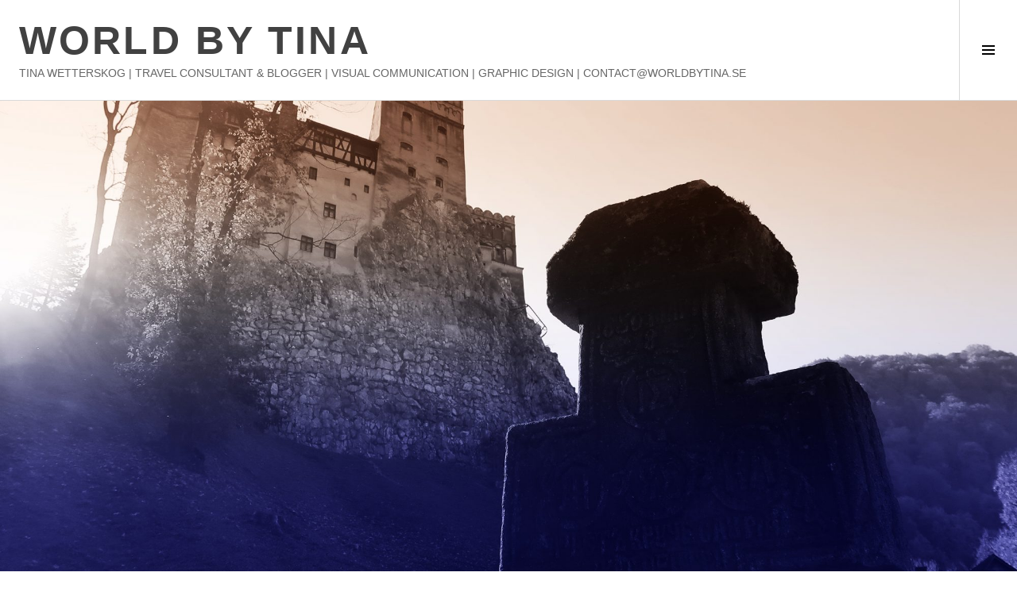

--- FILE ---
content_type: text/html; charset=UTF-8
request_url: https://worldbytina.se/2018/10/25/romania-transylvania/
body_size: 17072
content:
<!DOCTYPE html>
<html lang="sv-SE">
<head>
<meta charset="UTF-8">
<meta name="viewport" content="width=device-width, initial-scale=1">
<link rel="profile" href="http://gmpg.org/xfn/11">
<link rel="pingback" href="https://worldbytina.se/xmlrpc.php">

<meta name='robots' content='index, follow, max-image-preview:large, max-snippet:-1, max-video-preview:-1' />

	<!-- This site is optimized with the Yoast SEO plugin v17.5 - https://yoast.com/wordpress/plugins/seo/ -->
	<title>ROMANIA | TRANSYLVANIA | WORLD BY TINA</title>
	<link rel="canonical" href="https://worldbytina.se/2018/10/25/romania-transylvania/" />
	<meta property="og:locale" content="sv_SE" />
	<meta property="og:type" content="article" />
	<meta property="og:title" content="ROMANIA | TRANSYLVANIA | WORLD BY TINA" />
	<meta property="og:description" content="På äventyr genom Transsylvaniens täta skogar, vackra slott och jakten på Greve Dracula.  Från Bukarest hade vi hade i förväg bokat en dagstur till Transsylvanien &#8211; en plats som stått på min bucket list i flera år så det här var jag sjukt pepp på! Vi åkte med Travel Maker…eller Troublemaker som det lät som [&hellip;]" />
	<meta property="og:url" content="https://worldbytina.se/2018/10/25/romania-transylvania/" />
	<meta property="og:site_name" content="WORLD BY TINA" />
	<meta property="article:publisher" content="https://www.facebook.com/worldbytina/" />
	<meta property="article:author" content="https://www.facebook.com/worldbytina/" />
	<meta property="article:published_time" content="2018-10-25T13:59:02+00:00" />
	<meta property="article:modified_time" content="2021-10-29T10:45:27+00:00" />
	<meta property="og:image" content="https://worldbytina.se/wp-content/uploads/2019/07/worldbytina-transylvanien-dracula-1-1024x683.jpg" />
	<meta property="og:image:width" content="1024" />
	<meta property="og:image:height" content="683" />
	<meta name="twitter:card" content="summary_large_image" />
	<meta name="twitter:creator" content="@worldbytina" />
	<meta name="twitter:site" content="@worldbytina" />
	<meta name="twitter:label1" content="Skriven av" />
	<meta name="twitter:data1" content="World by Tina" />
	<meta name="twitter:label2" content="Beräknad lästid" />
	<meta name="twitter:data2" content="6 minuter" />
	<script type="application/ld+json" class="yoast-schema-graph">{"@context":"https://schema.org","@graph":[{"@type":"WebSite","@id":"https://worldbytina.se/#website","url":"https://worldbytina.se/","name":"WORLD BY TINA","description":"TINA WETTERSKOG | TRAVEL CONSULTANT &amp; BLOGGER | VISUAL COMMUNICATION | GRAPHIC DESIGN | CONTACT@WORLDBYTINA.SE","publisher":{"@id":"https://worldbytina.se/#/schema/person/730325c071c5238f0d68d98e9629fbfd"},"potentialAction":[{"@type":"SearchAction","target":{"@type":"EntryPoint","urlTemplate":"https://worldbytina.se/?s={search_term_string}"},"query-input":"required name=search_term_string"}],"inLanguage":"sv-SE"},{"@type":"ImageObject","@id":"https://worldbytina.se/2018/10/25/romania-transylvania/#primaryimage","inLanguage":"sv-SE","url":"https://worldbytina.se/wp-content/uploads/2019/07/worldbytina-transylvanien-dracula-1.jpg","contentUrl":"https://worldbytina.se/wp-content/uploads/2019/07/worldbytina-transylvanien-dracula-1.jpg","width":3500,"height":2333,"caption":"dracula castle"},{"@type":"WebPage","@id":"https://worldbytina.se/2018/10/25/romania-transylvania/#webpage","url":"https://worldbytina.se/2018/10/25/romania-transylvania/","name":"ROMANIA | TRANSYLVANIA | WORLD BY TINA","isPartOf":{"@id":"https://worldbytina.se/#website"},"primaryImageOfPage":{"@id":"https://worldbytina.se/2018/10/25/romania-transylvania/#primaryimage"},"datePublished":"2018-10-25T13:59:02+00:00","dateModified":"2021-10-29T10:45:27+00:00","breadcrumb":{"@id":"https://worldbytina.se/2018/10/25/romania-transylvania/#breadcrumb"},"inLanguage":"sv-SE","potentialAction":[{"@type":"ReadAction","target":["https://worldbytina.se/2018/10/25/romania-transylvania/"]}]},{"@type":"BreadcrumbList","@id":"https://worldbytina.se/2018/10/25/romania-transylvania/#breadcrumb","itemListElement":[{"@type":"ListItem","position":1,"name":"Home","item":"https://worldbytina.se/"},{"@type":"ListItem","position":2,"name":"ROMANIA | TRANSYLVANIA"}]},{"@type":"Article","@id":"https://worldbytina.se/2018/10/25/romania-transylvania/#article","isPartOf":{"@id":"https://worldbytina.se/2018/10/25/romania-transylvania/#webpage"},"author":{"@id":"https://worldbytina.se/#/schema/person/730325c071c5238f0d68d98e9629fbfd"},"headline":"ROMANIA | TRANSYLVANIA","datePublished":"2018-10-25T13:59:02+00:00","dateModified":"2021-10-29T10:45:27+00:00","mainEntityOfPage":{"@id":"https://worldbytina.se/2018/10/25/romania-transylvania/#webpage"},"wordCount":1133,"commentCount":2,"publisher":{"@id":"https://worldbytina.se/#/schema/person/730325c071c5238f0d68d98e9629fbfd"},"image":{"@id":"https://worldbytina.se/2018/10/25/romania-transylvania/#primaryimage"},"thumbnailUrl":"https://worldbytina.se/wp-content/uploads/2019/07/worldbytina-transylvanien-dracula-1.jpg","articleSection":["ROMANIA"],"inLanguage":"sv-SE","potentialAction":[{"@type":"CommentAction","name":"Comment","target":["https://worldbytina.se/2018/10/25/romania-transylvania/#respond"]}]},{"@type":["Person","Organization"],"@id":"https://worldbytina.se/#/schema/person/730325c071c5238f0d68d98e9629fbfd","name":"World by Tina","image":{"@type":"ImageObject","@id":"https://worldbytina.se/#personlogo","inLanguage":"sv-SE","url":"https://worldbytina.se/wp-content/uploads/2022/05/worldbytina-wetterskog-prag-4-scaled.jpg","contentUrl":"https://worldbytina.se/wp-content/uploads/2022/05/worldbytina-wetterskog-prag-4-scaled.jpg","width":2560,"height":1707,"caption":"World by Tina"},"logo":{"@id":"https://worldbytina.se/#personlogo"},"description":"Traveler, story teller, travel consultant, travel blogger &amp; content creator. Born in Sweden. Based in Norway. Traveling the world!","sameAs":["https://worldbytina.se","https://www.facebook.com/worldbytina/","https://www.instagram.com/worldbytina","https://www.linkedin.com/in/tina-wetterskog-9295bb159/","https://pinterest.se/worldbytina"]}]}</script>
	<!-- / Yoast SEO plugin. -->


<link rel='dns-prefetch' href='//fonts.googleapis.com' />
<link rel='dns-prefetch' href='//s.w.org' />
<link rel="alternate" type="application/rss+xml" title="WORLD BY TINA &raquo; Webbflöde" href="https://worldbytina.se/feed/" />
<link rel="alternate" type="application/rss+xml" title="WORLD BY TINA &raquo; kommentarsflöde" href="https://worldbytina.se/comments/feed/" />
<link rel="alternate" type="application/rss+xml" title="WORLD BY TINA &raquo; ROMANIA | TRANSYLVANIA kommentarsflöde" href="https://worldbytina.se/2018/10/25/romania-transylvania/feed/" />
		<!-- This site uses the Google Analytics by MonsterInsights plugin v8.20.1 - Using Analytics tracking - https://www.monsterinsights.com/ -->
							<script src="//www.googletagmanager.com/gtag/js?id=G-RCY9VK4507"  data-cfasync="false" data-wpfc-render="false" type="text/javascript" async></script>
			<script data-cfasync="false" data-wpfc-render="false" type="text/javascript">
				var mi_version = '8.20.1';
				var mi_track_user = true;
				var mi_no_track_reason = '';
				
								var disableStrs = [
										'ga-disable-G-RCY9VK4507',
									];

				/* Function to detect opted out users */
				function __gtagTrackerIsOptedOut() {
					for (var index = 0; index < disableStrs.length; index++) {
						if (document.cookie.indexOf(disableStrs[index] + '=true') > -1) {
							return true;
						}
					}

					return false;
				}

				/* Disable tracking if the opt-out cookie exists. */
				if (__gtagTrackerIsOptedOut()) {
					for (var index = 0; index < disableStrs.length; index++) {
						window[disableStrs[index]] = true;
					}
				}

				/* Opt-out function */
				function __gtagTrackerOptout() {
					for (var index = 0; index < disableStrs.length; index++) {
						document.cookie = disableStrs[index] + '=true; expires=Thu, 31 Dec 2099 23:59:59 UTC; path=/';
						window[disableStrs[index]] = true;
					}
				}

				if ('undefined' === typeof gaOptout) {
					function gaOptout() {
						__gtagTrackerOptout();
					}
				}
								window.dataLayer = window.dataLayer || [];

				window.MonsterInsightsDualTracker = {
					helpers: {},
					trackers: {},
				};
				if (mi_track_user) {
					function __gtagDataLayer() {
						dataLayer.push(arguments);
					}

					function __gtagTracker(type, name, parameters) {
						if (!parameters) {
							parameters = {};
						}

						if (parameters.send_to) {
							__gtagDataLayer.apply(null, arguments);
							return;
						}

						if (type === 'event') {
														parameters.send_to = monsterinsights_frontend.v4_id;
							var hookName = name;
							if (typeof parameters['event_category'] !== 'undefined') {
								hookName = parameters['event_category'] + ':' + name;
							}

							if (typeof MonsterInsightsDualTracker.trackers[hookName] !== 'undefined') {
								MonsterInsightsDualTracker.trackers[hookName](parameters);
							} else {
								__gtagDataLayer('event', name, parameters);
							}
							
						} else {
							__gtagDataLayer.apply(null, arguments);
						}
					}

					__gtagTracker('js', new Date());
					__gtagTracker('set', {
						'developer_id.dZGIzZG': true,
											});
										__gtagTracker('config', 'G-RCY9VK4507', {"forceSSL":"true","link_attribution":"true"} );
															window.gtag = __gtagTracker;										(function () {
						/* https://developers.google.com/analytics/devguides/collection/analyticsjs/ */
						/* ga and __gaTracker compatibility shim. */
						var noopfn = function () {
							return null;
						};
						var newtracker = function () {
							return new Tracker();
						};
						var Tracker = function () {
							return null;
						};
						var p = Tracker.prototype;
						p.get = noopfn;
						p.set = noopfn;
						p.send = function () {
							var args = Array.prototype.slice.call(arguments);
							args.unshift('send');
							__gaTracker.apply(null, args);
						};
						var __gaTracker = function () {
							var len = arguments.length;
							if (len === 0) {
								return;
							}
							var f = arguments[len - 1];
							if (typeof f !== 'object' || f === null || typeof f.hitCallback !== 'function') {
								if ('send' === arguments[0]) {
									var hitConverted, hitObject = false, action;
									if ('event' === arguments[1]) {
										if ('undefined' !== typeof arguments[3]) {
											hitObject = {
												'eventAction': arguments[3],
												'eventCategory': arguments[2],
												'eventLabel': arguments[4],
												'value': arguments[5] ? arguments[5] : 1,
											}
										}
									}
									if ('pageview' === arguments[1]) {
										if ('undefined' !== typeof arguments[2]) {
											hitObject = {
												'eventAction': 'page_view',
												'page_path': arguments[2],
											}
										}
									}
									if (typeof arguments[2] === 'object') {
										hitObject = arguments[2];
									}
									if (typeof arguments[5] === 'object') {
										Object.assign(hitObject, arguments[5]);
									}
									if ('undefined' !== typeof arguments[1].hitType) {
										hitObject = arguments[1];
										if ('pageview' === hitObject.hitType) {
											hitObject.eventAction = 'page_view';
										}
									}
									if (hitObject) {
										action = 'timing' === arguments[1].hitType ? 'timing_complete' : hitObject.eventAction;
										hitConverted = mapArgs(hitObject);
										__gtagTracker('event', action, hitConverted);
									}
								}
								return;
							}

							function mapArgs(args) {
								var arg, hit = {};
								var gaMap = {
									'eventCategory': 'event_category',
									'eventAction': 'event_action',
									'eventLabel': 'event_label',
									'eventValue': 'event_value',
									'nonInteraction': 'non_interaction',
									'timingCategory': 'event_category',
									'timingVar': 'name',
									'timingValue': 'value',
									'timingLabel': 'event_label',
									'page': 'page_path',
									'location': 'page_location',
									'title': 'page_title',
								};
								for (arg in args) {
																		if (!(!args.hasOwnProperty(arg) || !gaMap.hasOwnProperty(arg))) {
										hit[gaMap[arg]] = args[arg];
									} else {
										hit[arg] = args[arg];
									}
								}
								return hit;
							}

							try {
								f.hitCallback();
							} catch (ex) {
							}
						};
						__gaTracker.create = newtracker;
						__gaTracker.getByName = newtracker;
						__gaTracker.getAll = function () {
							return [];
						};
						__gaTracker.remove = noopfn;
						__gaTracker.loaded = true;
						window['__gaTracker'] = __gaTracker;
					})();
									} else {
										console.log("");
					(function () {
						function __gtagTracker() {
							return null;
						}

						window['__gtagTracker'] = __gtagTracker;
						window['gtag'] = __gtagTracker;
					})();
									}
			</script>
				<!-- / Google Analytics by MonsterInsights -->
		<script type="text/javascript">
window._wpemojiSettings = {"baseUrl":"https:\/\/s.w.org\/images\/core\/emoji\/14.0.0\/72x72\/","ext":".png","svgUrl":"https:\/\/s.w.org\/images\/core\/emoji\/14.0.0\/svg\/","svgExt":".svg","source":{"concatemoji":"https:\/\/worldbytina.se\/wp-includes\/js\/wp-emoji-release.min.js?ver=6.0.11"}};
/*! This file is auto-generated */
!function(e,a,t){var n,r,o,i=a.createElement("canvas"),p=i.getContext&&i.getContext("2d");function s(e,t){var a=String.fromCharCode,e=(p.clearRect(0,0,i.width,i.height),p.fillText(a.apply(this,e),0,0),i.toDataURL());return p.clearRect(0,0,i.width,i.height),p.fillText(a.apply(this,t),0,0),e===i.toDataURL()}function c(e){var t=a.createElement("script");t.src=e,t.defer=t.type="text/javascript",a.getElementsByTagName("head")[0].appendChild(t)}for(o=Array("flag","emoji"),t.supports={everything:!0,everythingExceptFlag:!0},r=0;r<o.length;r++)t.supports[o[r]]=function(e){if(!p||!p.fillText)return!1;switch(p.textBaseline="top",p.font="600 32px Arial",e){case"flag":return s([127987,65039,8205,9895,65039],[127987,65039,8203,9895,65039])?!1:!s([55356,56826,55356,56819],[55356,56826,8203,55356,56819])&&!s([55356,57332,56128,56423,56128,56418,56128,56421,56128,56430,56128,56423,56128,56447],[55356,57332,8203,56128,56423,8203,56128,56418,8203,56128,56421,8203,56128,56430,8203,56128,56423,8203,56128,56447]);case"emoji":return!s([129777,127995,8205,129778,127999],[129777,127995,8203,129778,127999])}return!1}(o[r]),t.supports.everything=t.supports.everything&&t.supports[o[r]],"flag"!==o[r]&&(t.supports.everythingExceptFlag=t.supports.everythingExceptFlag&&t.supports[o[r]]);t.supports.everythingExceptFlag=t.supports.everythingExceptFlag&&!t.supports.flag,t.DOMReady=!1,t.readyCallback=function(){t.DOMReady=!0},t.supports.everything||(n=function(){t.readyCallback()},a.addEventListener?(a.addEventListener("DOMContentLoaded",n,!1),e.addEventListener("load",n,!1)):(e.attachEvent("onload",n),a.attachEvent("onreadystatechange",function(){"complete"===a.readyState&&t.readyCallback()})),(e=t.source||{}).concatemoji?c(e.concatemoji):e.wpemoji&&e.twemoji&&(c(e.twemoji),c(e.wpemoji)))}(window,document,window._wpemojiSettings);
</script>
<style type="text/css">
img.wp-smiley,
img.emoji {
	display: inline !important;
	border: none !important;
	box-shadow: none !important;
	height: 1em !important;
	width: 1em !important;
	margin: 0 0.07em !important;
	vertical-align: -0.1em !important;
	background: none !important;
	padding: 0 !important;
}
</style>
	<link rel='stylesheet' id='wp-block-library-css'  href='https://worldbytina.se/wp-includes/css/dist/block-library/style.min.css?ver=6.0.11' type='text/css' media='all' />
<style id='global-styles-inline-css' type='text/css'>
body{--wp--preset--color--black: #000000;--wp--preset--color--cyan-bluish-gray: #abb8c3;--wp--preset--color--white: #ffffff;--wp--preset--color--pale-pink: #f78da7;--wp--preset--color--vivid-red: #cf2e2e;--wp--preset--color--luminous-vivid-orange: #ff6900;--wp--preset--color--luminous-vivid-amber: #fcb900;--wp--preset--color--light-green-cyan: #7bdcb5;--wp--preset--color--vivid-green-cyan: #00d084;--wp--preset--color--pale-cyan-blue: #8ed1fc;--wp--preset--color--vivid-cyan-blue: #0693e3;--wp--preset--color--vivid-purple: #9b51e0;--wp--preset--gradient--vivid-cyan-blue-to-vivid-purple: linear-gradient(135deg,rgba(6,147,227,1) 0%,rgb(155,81,224) 100%);--wp--preset--gradient--light-green-cyan-to-vivid-green-cyan: linear-gradient(135deg,rgb(122,220,180) 0%,rgb(0,208,130) 100%);--wp--preset--gradient--luminous-vivid-amber-to-luminous-vivid-orange: linear-gradient(135deg,rgba(252,185,0,1) 0%,rgba(255,105,0,1) 100%);--wp--preset--gradient--luminous-vivid-orange-to-vivid-red: linear-gradient(135deg,rgba(255,105,0,1) 0%,rgb(207,46,46) 100%);--wp--preset--gradient--very-light-gray-to-cyan-bluish-gray: linear-gradient(135deg,rgb(238,238,238) 0%,rgb(169,184,195) 100%);--wp--preset--gradient--cool-to-warm-spectrum: linear-gradient(135deg,rgb(74,234,220) 0%,rgb(151,120,209) 20%,rgb(207,42,186) 40%,rgb(238,44,130) 60%,rgb(251,105,98) 80%,rgb(254,248,76) 100%);--wp--preset--gradient--blush-light-purple: linear-gradient(135deg,rgb(255,206,236) 0%,rgb(152,150,240) 100%);--wp--preset--gradient--blush-bordeaux: linear-gradient(135deg,rgb(254,205,165) 0%,rgb(254,45,45) 50%,rgb(107,0,62) 100%);--wp--preset--gradient--luminous-dusk: linear-gradient(135deg,rgb(255,203,112) 0%,rgb(199,81,192) 50%,rgb(65,88,208) 100%);--wp--preset--gradient--pale-ocean: linear-gradient(135deg,rgb(255,245,203) 0%,rgb(182,227,212) 50%,rgb(51,167,181) 100%);--wp--preset--gradient--electric-grass: linear-gradient(135deg,rgb(202,248,128) 0%,rgb(113,206,126) 100%);--wp--preset--gradient--midnight: linear-gradient(135deg,rgb(2,3,129) 0%,rgb(40,116,252) 100%);--wp--preset--duotone--dark-grayscale: url('#wp-duotone-dark-grayscale');--wp--preset--duotone--grayscale: url('#wp-duotone-grayscale');--wp--preset--duotone--purple-yellow: url('#wp-duotone-purple-yellow');--wp--preset--duotone--blue-red: url('#wp-duotone-blue-red');--wp--preset--duotone--midnight: url('#wp-duotone-midnight');--wp--preset--duotone--magenta-yellow: url('#wp-duotone-magenta-yellow');--wp--preset--duotone--purple-green: url('#wp-duotone-purple-green');--wp--preset--duotone--blue-orange: url('#wp-duotone-blue-orange');--wp--preset--font-size--small: 13px;--wp--preset--font-size--medium: 20px;--wp--preset--font-size--large: 36px;--wp--preset--font-size--x-large: 42px;}.has-black-color{color: var(--wp--preset--color--black) !important;}.has-cyan-bluish-gray-color{color: var(--wp--preset--color--cyan-bluish-gray) !important;}.has-white-color{color: var(--wp--preset--color--white) !important;}.has-pale-pink-color{color: var(--wp--preset--color--pale-pink) !important;}.has-vivid-red-color{color: var(--wp--preset--color--vivid-red) !important;}.has-luminous-vivid-orange-color{color: var(--wp--preset--color--luminous-vivid-orange) !important;}.has-luminous-vivid-amber-color{color: var(--wp--preset--color--luminous-vivid-amber) !important;}.has-light-green-cyan-color{color: var(--wp--preset--color--light-green-cyan) !important;}.has-vivid-green-cyan-color{color: var(--wp--preset--color--vivid-green-cyan) !important;}.has-pale-cyan-blue-color{color: var(--wp--preset--color--pale-cyan-blue) !important;}.has-vivid-cyan-blue-color{color: var(--wp--preset--color--vivid-cyan-blue) !important;}.has-vivid-purple-color{color: var(--wp--preset--color--vivid-purple) !important;}.has-black-background-color{background-color: var(--wp--preset--color--black) !important;}.has-cyan-bluish-gray-background-color{background-color: var(--wp--preset--color--cyan-bluish-gray) !important;}.has-white-background-color{background-color: var(--wp--preset--color--white) !important;}.has-pale-pink-background-color{background-color: var(--wp--preset--color--pale-pink) !important;}.has-vivid-red-background-color{background-color: var(--wp--preset--color--vivid-red) !important;}.has-luminous-vivid-orange-background-color{background-color: var(--wp--preset--color--luminous-vivid-orange) !important;}.has-luminous-vivid-amber-background-color{background-color: var(--wp--preset--color--luminous-vivid-amber) !important;}.has-light-green-cyan-background-color{background-color: var(--wp--preset--color--light-green-cyan) !important;}.has-vivid-green-cyan-background-color{background-color: var(--wp--preset--color--vivid-green-cyan) !important;}.has-pale-cyan-blue-background-color{background-color: var(--wp--preset--color--pale-cyan-blue) !important;}.has-vivid-cyan-blue-background-color{background-color: var(--wp--preset--color--vivid-cyan-blue) !important;}.has-vivid-purple-background-color{background-color: var(--wp--preset--color--vivid-purple) !important;}.has-black-border-color{border-color: var(--wp--preset--color--black) !important;}.has-cyan-bluish-gray-border-color{border-color: var(--wp--preset--color--cyan-bluish-gray) !important;}.has-white-border-color{border-color: var(--wp--preset--color--white) !important;}.has-pale-pink-border-color{border-color: var(--wp--preset--color--pale-pink) !important;}.has-vivid-red-border-color{border-color: var(--wp--preset--color--vivid-red) !important;}.has-luminous-vivid-orange-border-color{border-color: var(--wp--preset--color--luminous-vivid-orange) !important;}.has-luminous-vivid-amber-border-color{border-color: var(--wp--preset--color--luminous-vivid-amber) !important;}.has-light-green-cyan-border-color{border-color: var(--wp--preset--color--light-green-cyan) !important;}.has-vivid-green-cyan-border-color{border-color: var(--wp--preset--color--vivid-green-cyan) !important;}.has-pale-cyan-blue-border-color{border-color: var(--wp--preset--color--pale-cyan-blue) !important;}.has-vivid-cyan-blue-border-color{border-color: var(--wp--preset--color--vivid-cyan-blue) !important;}.has-vivid-purple-border-color{border-color: var(--wp--preset--color--vivid-purple) !important;}.has-vivid-cyan-blue-to-vivid-purple-gradient-background{background: var(--wp--preset--gradient--vivid-cyan-blue-to-vivid-purple) !important;}.has-light-green-cyan-to-vivid-green-cyan-gradient-background{background: var(--wp--preset--gradient--light-green-cyan-to-vivid-green-cyan) !important;}.has-luminous-vivid-amber-to-luminous-vivid-orange-gradient-background{background: var(--wp--preset--gradient--luminous-vivid-amber-to-luminous-vivid-orange) !important;}.has-luminous-vivid-orange-to-vivid-red-gradient-background{background: var(--wp--preset--gradient--luminous-vivid-orange-to-vivid-red) !important;}.has-very-light-gray-to-cyan-bluish-gray-gradient-background{background: var(--wp--preset--gradient--very-light-gray-to-cyan-bluish-gray) !important;}.has-cool-to-warm-spectrum-gradient-background{background: var(--wp--preset--gradient--cool-to-warm-spectrum) !important;}.has-blush-light-purple-gradient-background{background: var(--wp--preset--gradient--blush-light-purple) !important;}.has-blush-bordeaux-gradient-background{background: var(--wp--preset--gradient--blush-bordeaux) !important;}.has-luminous-dusk-gradient-background{background: var(--wp--preset--gradient--luminous-dusk) !important;}.has-pale-ocean-gradient-background{background: var(--wp--preset--gradient--pale-ocean) !important;}.has-electric-grass-gradient-background{background: var(--wp--preset--gradient--electric-grass) !important;}.has-midnight-gradient-background{background: var(--wp--preset--gradient--midnight) !important;}.has-small-font-size{font-size: var(--wp--preset--font-size--small) !important;}.has-medium-font-size{font-size: var(--wp--preset--font-size--medium) !important;}.has-large-font-size{font-size: var(--wp--preset--font-size--large) !important;}.has-x-large-font-size{font-size: var(--wp--preset--font-size--x-large) !important;}
</style>
<link rel='stylesheet' id='genericons-css'  href='https://worldbytina.se/wp-content/themes/boardwalk/genericons/genericons.css?ver=3.3' type='text/css' media='all' />
<link rel='stylesheet' id='boardwalk-source-code-pro-css'  href='https://fonts.googleapis.com/css?family=Source+Code+Pro%3A400%2C700&#038;subset=latin%2Clatin-ext&#038;ver=6.0.11' type='text/css' media='all' />
<link rel='stylesheet' id='cubic-montserrat-css'  href='https://fonts.googleapis.com/css?family=Montserrat%3A400%2C700' type='text/css' media='all' />
<link rel='stylesheet' id='cubic-playfair-display-css'  href='https://fonts.googleapis.com/css?family=Playfair+Display%3A400%2C700%2C400italic%2C700italic&#038;subset=latin%2Clatin-ext' type='text/css' media='all' />
<link rel='stylesheet' id='cubic-parent-style-css'  href='https://worldbytina.se/wp-content/themes/boardwalk/style.css?ver=6.0.11' type='text/css' media='all' />
<link rel='stylesheet' id='boardwalk-style-css'  href='https://worldbytina.se/wp-content/themes/cubic/style.css?ver=6.0.11' type='text/css' media='all' />
<script type='text/javascript' src='https://worldbytina.se/wp-content/plugins/google-analytics-for-wordpress/assets/js/frontend-gtag.min.js?ver=8.20.1' id='monsterinsights-frontend-script-js'></script>
<script data-cfasync="false" data-wpfc-render="false" type="text/javascript" id='monsterinsights-frontend-script-js-extra'>/* <![CDATA[ */
var monsterinsights_frontend = {"js_events_tracking":"true","download_extensions":"doc,pdf,ppt,zip,xls,docx,pptx,xlsx","inbound_paths":"[{\"path\":\"\\\/go\\\/\",\"label\":\"affiliate\"},{\"path\":\"\\\/recommend\\\/\",\"label\":\"affiliate\"}]","home_url":"https:\/\/worldbytina.se","hash_tracking":"false","v4_id":"G-RCY9VK4507"};/* ]]> */
</script>
<script type='text/javascript' src='https://worldbytina.se/wp-includes/js/jquery/jquery.min.js?ver=3.6.0' id='jquery-core-js'></script>
<script type='text/javascript' src='https://worldbytina.se/wp-includes/js/jquery/jquery-migrate.min.js?ver=3.3.2' id='jquery-migrate-js'></script>
<link rel="https://api.w.org/" href="https://worldbytina.se/wp-json/" /><link rel="alternate" type="application/json" href="https://worldbytina.se/wp-json/wp/v2/posts/235" /><link rel="EditURI" type="application/rsd+xml" title="RSD" href="https://worldbytina.se/xmlrpc.php?rsd" />
<link rel="wlwmanifest" type="application/wlwmanifest+xml" href="https://worldbytina.se/wp-includes/wlwmanifest.xml" /> 
<meta name="generator" content="WordPress 6.0.11" />
<link rel='shortlink' href='https://worldbytina.se/?p=235' />
<link rel="alternate" type="application/json+oembed" href="https://worldbytina.se/wp-json/oembed/1.0/embed?url=https%3A%2F%2Fworldbytina.se%2F2018%2F10%2F25%2Fromania-transylvania%2F" />
<link rel="alternate" type="text/xml+oembed" href="https://worldbytina.se/wp-json/oembed/1.0/embed?url=https%3A%2F%2Fworldbytina.se%2F2018%2F10%2F25%2Fromania-transylvania%2F&#038;format=xml" />
<style type="text/css">.recentcomments a{display:inline !important;padding:0 !important;margin:0 !important;}</style><link rel="icon" href="https://worldbytina.se/wp-content/uploads/2019/07/cropped-worldbytina-logo-1-32x32.jpg" sizes="32x32" />
<link rel="icon" href="https://worldbytina.se/wp-content/uploads/2019/07/cropped-worldbytina-logo-1-192x192.jpg" sizes="192x192" />
<link rel="apple-touch-icon" href="https://worldbytina.se/wp-content/uploads/2019/07/cropped-worldbytina-logo-1-180x180.jpg" />
<meta name="msapplication-TileImage" content="https://worldbytina.se/wp-content/uploads/2019/07/cropped-worldbytina-logo-1-270x270.jpg" />
		<style type="text/css" id="wp-custom-css">
			.site-title {
color: #414141 !important;
font-size: 50px;
font-family: helvetica !important;
}



#colophon {
background: #414141 !important;
}

.site-info {
color: white !important;
font-size: 10px !important;
font-family: helvetica !important;
}



		</style>
		<style id="wpforms-css-vars-root">
				:root {
					--wpforms-field-border-radius: 3px;
--wpforms-field-background-color: #ffffff;
--wpforms-field-border-color: rgba( 0, 0, 0, 0.25 );
--wpforms-field-text-color: rgba( 0, 0, 0, 0.7 );
--wpforms-label-color: rgba( 0, 0, 0, 0.85 );
--wpforms-label-sublabel-color: rgba( 0, 0, 0, 0.55 );
--wpforms-label-error-color: #d63637;
--wpforms-button-border-radius: 3px;
--wpforms-button-background-color: #066aab;
--wpforms-button-text-color: #ffffff;
--wpforms-field-size-input-height: 43px;
--wpforms-field-size-input-spacing: 15px;
--wpforms-field-size-font-size: 16px;
--wpforms-field-size-line-height: 19px;
--wpforms-field-size-padding-h: 14px;
--wpforms-field-size-checkbox-size: 16px;
--wpforms-field-size-sublabel-spacing: 5px;
--wpforms-field-size-icon-size: 1;
--wpforms-label-size-font-size: 16px;
--wpforms-label-size-line-height: 19px;
--wpforms-label-size-sublabel-font-size: 14px;
--wpforms-label-size-sublabel-line-height: 17px;
--wpforms-button-size-font-size: 17px;
--wpforms-button-size-height: 41px;
--wpforms-button-size-padding-h: 15px;
--wpforms-button-size-margin-top: 10px;

				}
			</style></head>

<body class="post-template-default single single-post postid-235 single-format-standard title-with-content unfixed-header has-sidebar">
<div id="page" class="hfeed site">
	<a class="skip-link screen-reader-text" href="#content">Skip to content</a>

	<header id="masthead" class="site-header" role="banner">
		<div class="site-branding">
						<div class="clear">
				<h1 class="site-title"><a href="https://worldbytina.se/" rel="home">WORLD BY TINA</a></h1>
				<h2 class="site-description">TINA WETTERSKOG | TRAVEL CONSULTANT &amp; BLOGGER | VISUAL COMMUNICATION | GRAPHIC DESIGN | CONTACT@WORLDBYTINA.SE</h2>
			</div>
		</div><!-- .site-branding -->
					<button class="sidebar-toggle" aria-expanded="false" ><span class="screen-reader-text">Toggle Sidebar</span></button>
			</header><!-- #masthead -->

	<div id="content" class="site-content">

	<div id="primary" class="content-area">
		<main id="main" class="site-main" role="main">

		
			
<article id="post-235" class="post-235 post type-post status-publish format-standard has-post-thumbnail hentry category-romania">
			<div class="entry-thumbnail">
			<img width="2000" height="1500" src="https://worldbytina.se/wp-content/uploads/2019/07/worldbytina-transylvanien-dracula-1-2000x1500.jpg" class="attachment-boardwalk-hero-image size-boardwalk-hero-image wp-post-image" alt="dracula castle" />		</div><!-- .entry-thumbnail -->
	
	<header class="entry-header">
		<div class="entry-meta">
			<span class="posted-on"><time class="entry-date published" datetime="2018-10-25T13:59:02+00:00">oktober 25, 2018</time><time class="updated" datetime="2021-10-29T10:45:27+00:00">oktober 29, 2021</time></span>		</div><!-- .entry-meta -->
		<h1 class="entry-title">ROMANIA | TRANSYLVANIA</h1>	</header><!-- .entry-header -->

	<div class="entry-content">
		<div>
<p><strong>På äventyr genom Transsylvaniens täta skogar, vackra slott och jakten på Greve Dracula. </strong></p>
<p>Från Bukarest hade vi hade i förväg bokat en dagstur till Transsylvanien &#8211; en plats som stått på min bucket list i flera år så det här var jag sjukt pepp på! Vi åkte med Travel Maker…eller Troublemaker som det lät som dom sa upprepande gånger och deras guider Stephanie och Boogie. Vi möttes upp i närheten av vårt hotell redan klockan 8 på morgonen, tokhungriga då vi missade frukosten och fick direkt i bilen veta att ingen mat eller dryck förutom vatten var tillåten. Osis för som hade förberett med chips och rumänska wienerbröd fyllda med ost, men ok, jag fattar att dom ville hålla sin splitter nya minibuss utan kladd och klet &#8211; och vår matsäck kanske hamnade i just kladd &amp; klett genren. Så vi fick snällt vänta ett par timmar tills vi nådde fram till vårt första stopp, ett slott bergskedjan Karpaterna.</p>
<p><img loading="lazy" class="size-full wp-image-236" src="https://worldbytina.se/wp-content/uploads/2019/07/worldbytina-transylvanien-dracula-1.jpg" alt="dracula castle" width="3500" height="2333" srcset="https://worldbytina.se/wp-content/uploads/2019/07/worldbytina-transylvanien-dracula-1.jpg 3500w, https://worldbytina.se/wp-content/uploads/2019/07/worldbytina-transylvanien-dracula-1-300x200.jpg 300w, https://worldbytina.se/wp-content/uploads/2019/07/worldbytina-transylvanien-dracula-1-768x512.jpg 768w, https://worldbytina.se/wp-content/uploads/2019/07/worldbytina-transylvanien-dracula-1-1024x683.jpg 1024w, https://worldbytina.se/wp-content/uploads/2019/07/worldbytina-transylvanien-dracula-1-144x96.jpg 144w" sizes="(max-width: 3500px) 100vw, 3500px" /></p>
<p><strong>RUMÄNSKA KUNGAFAMILJEN &amp; PELES CASTLE</strong><br />
Castelul Peles på rumänska. Strax utanför vinterresorten Sinaia i bergskedjan Karpatarena ligger kungafamiljens före detta bostad och därefter sommarresidens, Peles Castle, ett vackert slott med målningar av bland andra Gustav Klimt &#8211; snacka om min förvåning när helt för mig okända målningar av Klimt dekorerar dåtidens pråliga biorum! Slottet byggdes för Kung Carol den förste, född i Tyskland men som senare blev Rumäniens kung, och en ganska omtyckt sådan om jag tolkade guiderna rätt (&#8230;eller så vågade dom inte säga något annat). Slottet byggdes mellan 1873 &#8211; 1914 och kostade ungefär 120 miljoner dollar. 1883 var det såpass klart att kungafamiljen kunde flytta in i sitt nya påkostade hem. Slottet var dessutom det första, ja det första i hela Europa tror jag som hade el, hiss, aircondition och centraldammsugare. Riktigt fancy för ett 1800-tals slott må jag säga. I mitten av 90-talet, 1947 för att vara exakt avgick kungafamiljen, eller ja, tvingades avgå och då övergick alla slott och ägor i statens händer och efter krig och elände i landet så öppnade slottet åter upp sina portar, men inte för kungligheter utan för nyfikna besökare, detta var 1990. Inträdet ingick i vår guidade tur så vet inte riktigt vad det kostade, men som allt i Rumänien, troligtvis en mycket liten summa.</p>
<p><a href="https://worldbytina.se/2021/03/07/romania-peles-castle/">Här kan du läsa mer om besöket i Peles Castle. </a><br />
<strong> </strong><br />
<strong>LEGENDEN OM GREVE DRACULA &amp; BRAN CASTLE</strong><br />
Nu, äntligen nu närmar vi oss. legenden om Greve Dracula. Men först, lunch. Vilket vi intog i ”turistbyn” nedanför slottet på en av dom många restaurangerna. Mitt val av mat var ingen höjdare, svampstuvning med polenta &#8211; ja man måste ju våga testa traktens specialitéer, jag åt, men inte med ett glädjeskutt. Tur att vinet var gott. Nu var det dags att gå upp till slottet! Bran Castle byggdes 1212 av Tyska Orden, katolsk kristen riddarorden. Slottet är mest känt, som vi alla vet, på grund om legenden om Greve Dracula, som fanns på riktigt under namnet Vlad Tepes ”pålspetsaren&#8221; Dracul, men han bodde aldrig i detta slott och hur det kommer sig att Bram Stokers valde just detta slott som förlaga till boken vet man inte riktigt, men man tror att man har blandat ihop slottet med ett annat slott. Däremot går ryktet att Vlad faktiskt var i slottet vid ett tillfällle, då han satt fängslad där i två dagar..eller var det två månader?! Oavsett så är alla dom här historierna väldigt fascinerande, sant eller ej. Vid mitt nästa rumänska äventyr måste jag till Sighisoara där Vlad föddes 1431, son till Vlad II Dracul &#8211; där sägs turismen verkligen ha tagit vara på alla smaskiga historier om den blodtörstande greven som dödade folk på löpande band och spetsade upp dom på pålar i Tirgoviste &#8211; medan dom fortfarande var vid liv. I Tirgoviste ligger också slottet han faktiskt bodde i, Poenari Castle. Men åter till Bran Castle som vi ju faktiskt fick gå runt i, jag hade hoppats på ett mörkt och läskigt slott, och ja, lite här och var fick man en spöklig känsla med knarrande golv, den hemliga smala lönngången och rummet med tortyrinstrument bland annat en iron maiden, en järnjungfru som man stänger in en person i som sedan får blöda till döds av järnspikar. Ute på borggården däremot syns en helt annan bild, ett vitt vackert slott med tinnar och torn som mer påminner om Törnrosas sagoslott.</p>
<p>Jag läste för flera år sedan att slottet var till salu, för drygt 135 miljoner dollar. Även det kan varit en myt, men vår guide berättade att det nyligen renoverats och öppnats upp igen för besökare så kanske blev det köpt ändå. Deras webbsida är mycket välgjord och informativ, men jag kunde inte hitta ett endaste spår om vem som faktiskt äger det. Länk: http://www.bran-castle.com</p>
<p><strong>MEDELTIDSSTADEN BRASOV &amp; SVARTA KYRKAN</strong><br />
3 mil från Bran Castle finns denna lilla mysiga medeltidsstad, jag trodde först att det var en mindre by, men när jag fick reda på att det bor nästan en kvarts miljon människor där ändrade jag mig till stad, en ganska stor stad dessutom. Staden bestod tidigare av en ganska stor del tysk befolkning och gick under namnet Kronstadt. Vi stannade bara en kort stund men hann med att promenera på det stora torget i höstsolen, titta på dom gamla valven som ledde in till staden, betrakta den svarta kyrkan som blivit svart av en brand en gång i tiden och dricka ett glas rött i höstsolen.</p>
<p>Legenden om Greve Dracula lever kvar och jag tyckte det var otroligt spännande att få gå omkring i det som kanske en gång varit hans fängelse om man får tro historierna. Den där vidriga och fullständigt bestialiska Vlad Dracul som på något märkligt sätt fascinerat människor i århundraden, så även mig. Och som nu är en stor inkomstkälla för många byar och städer i Rumänien som försöker hitta spår i historien om vart han befann sig för att locka dit turister.</p>
</div>
<div>
<div>
<div><img class="image" src="https://cdn2.cdnme.se/233886/8-3/worldbytina-transylvanien-dracula-2_5bd1f1202a6b2268f5fe0460.jpg" alt="" data-oid="5bd1f1202a6b2268f5fe0460" /></div>
<div>
<div><img class="image" src="https://cdn2.cdnme.se/233886/8-3/worldbytina-transylvanien-dracula-6_5bd1f1342a6b2268e8dc6dcb.jpg" alt="" data-oid="5bd1f1342a6b2268e8dc6dcb" /><img class="image" src="https://cdn3.cdnme.se/233886/8-3/worldbytina-transylvanien-dracula-4_5bd1f129ddf2b3730a47b849.jpg" alt="" data-oid="5bd1f129ddf2b3730a47b849" /><img class="image" src="https://cdn3.cdnme.se/233886/8-3/worldbytina-transylvanien-dracula-3_5bd1f124ddf2b37320823a2e.jpg" alt="" data-oid="5bd1f124ddf2b37320823a2e" /></div>
<div>
<div><img class="image" src="https://cdn1.cdnme.se/233886/8-3/worldbytina-transylvanien-dracula-7_5bd1f1382a6b2268cc6c58dc.jpg" alt="" data-oid="5bd1f1382a6b2268cc6c58dc" /><img class="image" src="https://cdn2.cdnme.se/233886/8-3/worldbytina-transylvanien-dracula-5_5bd1f12eddf2b37320823a33.jpg" alt="" data-oid="5bd1f12eddf2b37320823a33" /></div>
<div>
<div><img class="image" src="https://cdn3.cdnme.se/233886/8-3/worldbytina-transylvanien-dracula-8_5bd1f13dddf2b37321929a0b.jpg" alt="" data-oid="5bd1f13dddf2b37321929a0b" /></div>
<div>
<div><img class="image" src="https://cdn3.cdnme.se/233886/8-3/worldbytina-transylvanien-dracula-9_5bd1f141ddf2b372e71a19a0.jpg" alt="" data-oid="5bd1f141ddf2b372e71a19a0" /></div>
<div>
<div><img class="image" src="https://cdn1.cdnme.se/233886/8-3/worldbytina-transylvanien-dracula-10_5bd1f145ddf2b3730a47b84c.jpg" alt="" data-oid="5bd1f145ddf2b3730a47b84c" /></div>
<div>
<div><img class="image" src="https://cdn2.cdnme.se/233886/8-3/worldbytina-transylvanien-dracula-11_5bd1f149ddf2b37307df8e13.jpg" alt="" data-oid="5bd1f149ddf2b37307df8e13" /></div>
<div>
<div><img class="image" src="https://cdn1.cdnme.se/233886/8-3/worldbytina-transylvanien-dracula-12_5bd1f14fe087c34dceb0a789.jpg" alt="" data-oid="5bd1f14fe087c34dceb0a789" /></div>
<div>
<div><img class="image" src="https://cdn1.cdnme.se/233886/8-3/worldbytina-transylvanien-dracula-13_5bd1f1542a6b2268db263d46.jpg" alt="" data-oid="5bd1f1542a6b2268db263d46" /></div>
<div>
<div><img class="image" src="https://cdn3.cdnme.se/233886/8-3/worldbytina-transylvanien-dracula-14_5bd1f1589606ee6f005fe32b.jpg" alt="" data-oid="5bd1f1589606ee6f005fe32b" /></div>
<div>
<div><img class="image" src="https://cdn1.cdnme.se/233886/8-3/worldbytina-transylvanien-dracula-15_5bd1f15ce087c34db37f8f0e.jpg" alt="" data-oid="5bd1f15ce087c34db37f8f0e" /></div>
<div>
<div><img class="image" src="https://cdn1.cdnme.se/233886/8-3/worldbytina-transylvanien-dracula-16_5bd1f1612a6b2268dfa46fd8.jpg" alt="" data-oid="5bd1f1612a6b2268dfa46fd8" /></div>
<div>
<div><img class="image" src="https://cdn3.cdnme.se/233886/8-3/worldbytina-transylvanien-dracula-17_5bd1f1669606ee6f27c9d8c3.jpg" alt="" data-oid="5bd1f1669606ee6f27c9d8c3" /></div>
<div>
<div><img class="image" src="https://cdn2.cdnme.se/233886/8-3/worldbytina-transylvanien-dracula-18_5bd1f16b2a6b2268d111ef34.jpg" alt="" data-oid="5bd1f16b2a6b2268d111ef34" /></div>
<div>
<div><img class="image" src="https://cdn1.cdnme.se/233886/8-3/worldbytina-transylvanien-dracula-19_5bd1f16f9606ee6f13407d43.jpg" alt="" data-oid="5bd1f16f9606ee6f13407d43" /></div>
<div>
<div><img class="image" src="https://cdn3.cdnme.se/233886/8-3/worldbytina-transylvanien-dracula-20_5bd1f174e087c34dc7312b0d.jpg" alt="" data-oid="5bd1f174e087c34dc7312b0d" /></div>
<div>
<div><img class="image" src="https://cdn2.cdnme.se/233886/8-3/worldbytina-transylvanien-dracula-21_5bd1f179ddf2b372e0213e42.jpg" alt="" data-oid="5bd1f179ddf2b372e0213e42" /></div>
<div>
<div><img class="image" src="https://cdn1.cdnme.se/233886/8-3/worldbytina-transylvanien-dracula-22_5bd1f17d9606ee6f3c9872b2.jpg" alt="" data-oid="5bd1f17d9606ee6f3c9872b2" /></div>
</div>
</div>
</div>
</div>
</div>
</div>
</div>
</div>
</div>
</div>
</div>
</div>
</div>
</div>
</div>
</div>
</div>
</div>
</div>
			</div><!-- .entry-content -->

	
	<footer class="entry-footer">
		<span class="cat-links">Posted in <a href="https://worldbytina.se/category/europe/romania/" rel="category tag">ROMANIA</a></span><span class="byline">By <span class="author vcard"><a class="url fn n" href="https://worldbytina.se/author/r44zt/">World by Tina</a></span></span><span class="comments-link"><a href="https://worldbytina.se/2018/10/25/romania-transylvania/#comments">2 Comments</a></span>	</footer><!-- .entry-footer -->
</article><!-- #post-## -->

			
<div id="comments" class="comments-area">

	
			<div class="comments-container">

			<h2 class="comments-title">
				2 thoughts on &ldquo;<span>ROMANIA | TRANSYLVANIA</span>&rdquo;			</h2>

			<ol class="comment-list">
						<li id="comment-4749" class="comment even thread-even depth-1">
			<article id="div-comment-4749" class="comment-body">
				<footer class="comment-meta">
					<div class="comment-author vcard">
						<img alt='' src='https://secure.gravatar.com/avatar/88df5b44ed8c03eca83be69e52a1d437?s=48&#038;d=mm&#038;r=g' srcset='https://secure.gravatar.com/avatar/88df5b44ed8c03eca83be69e52a1d437?s=96&#038;d=mm&#038;r=g 2x' class='avatar avatar-48 photo' height='48' width='48' loading='lazy'/>						<b class="fn"><a href='http://ullasresor.bloggo.nu' rel='external nofollow ugc' class='url'>Ulla Eliasson</a></b> <span class="says">skriver:</span>					</div><!-- .comment-author -->

					<div class="comment-metadata">
						<a href="https://worldbytina.se/2018/10/25/romania-transylvania/#comment-4749"><time datetime="2021-10-30T10:50:12+00:00">oktober 30, 2021 kl. 10:50 f m</time></a>					</div><!-- .comment-metadata -->

									</footer><!-- .comment-meta -->

				<div class="comment-content">
					<p>Intressant berättelse</p>
				</div><!-- .comment-content -->

				<div class="reply"><a rel='nofollow' class='comment-reply-link' href='#comment-4749' data-commentid="4749" data-postid="235" data-belowelement="div-comment-4749" data-respondelement="respond" data-replyto="Svar till Ulla Eliasson" aria-label='Svar till Ulla Eliasson'>Svara</a></div>			</article><!-- .comment-body -->
		</li><!-- #comment-## -->
		<li id="comment-269" class="pingback odd alt thread-odd thread-alt depth-1">
			<div class="comment-body">
				Pingback: <a href='http://worldbytina.se/2018/10/17/bucharest-city-guide/' rel='external nofollow ugc' class='url'>BUCHAREST CITY GUIDE - WORLD BY TINA</a> 			</div>
		</li><!-- #comment-## -->
			</ol><!-- .comment-list -->

			
		</div><!-- .comments-container -->

	
	
		<div id="respond" class="comment-respond">
		<h3 id="reply-title" class="comment-reply-title">Lämna ett svar <small><a rel="nofollow" id="cancel-comment-reply-link" href="/2018/10/25/romania-transylvania/#respond" style="display:none;">Avbryt svar</a></small></h3><form action="https://worldbytina.se/wp-comments-post.php" method="post" id="commentform" class="comment-form" novalidate><p class="comment-notes"><span id="email-notes">Din e-postadress kommer inte publiceras.</span> <span class="required-field-message" aria-hidden="true">Obligatoriska fält är märkta <span class="required" aria-hidden="true">*</span></span></p><p class="comment-form-comment"><label for="comment">Kommentar <span class="required" aria-hidden="true">*</span></label> <textarea id="comment" name="comment" cols="45" rows="8" maxlength="65525" required></textarea></p><p class="comment-form-author"><label for="author">Namn <span class="required" aria-hidden="true">*</span></label> <input id="author" name="author" type="text" value="" size="30" maxlength="245" required /></p>
<p class="comment-form-email"><label for="email">E-postadress <span class="required" aria-hidden="true">*</span></label> <input id="email" name="email" type="email" value="" size="30" maxlength="100" aria-describedby="email-notes" required /></p>
<p class="comment-form-url"><label for="url">Webbplats</label> <input id="url" name="url" type="url" value="" size="30" maxlength="200" /></p>
<p class="comment-form-cookies-consent"><input id="wp-comment-cookies-consent" name="wp-comment-cookies-consent" type="checkbox" value="yes" /> <label for="wp-comment-cookies-consent">Spara mitt namn, min e-postadress och webbplats i denna webbläsare till nästa gång jag skriver en kommentar.</label></p>
<p class="form-submit"><input name="submit" type="submit" id="submit" class="submit" value="Publicera kommentar" /> <input type='hidden' name='comment_post_ID' value='235' id='comment_post_ID' />
<input type='hidden' name='comment_parent' id='comment_parent' value='0' />
</p><p style="display: none;"><input type="hidden" id="akismet_comment_nonce" name="akismet_comment_nonce" value="29f54724c4" /></p><p style="display: none !important;"><label>&#916;<textarea name="ak_hp_textarea" cols="45" rows="8" maxlength="100"></textarea></label><input type="hidden" id="ak_js" name="ak_js" value="68"/><script>document.getElementById( "ak_js" ).setAttribute( "value", ( new Date() ).getTime() );</script></p></form>	</div><!-- #respond -->
	<p class="akismet_comment_form_privacy_notice">Denna webbplats använder Akismet för att minska skräppost. <a href="https://akismet.com/privacy/" target="_blank" rel="nofollow noopener">Lär dig hur din kommentardata bearbetas</a>.</p>
</div><!-- #comments -->

				<nav class="navigation post-navigation" role="navigation">
		<h1 class="screen-reader-text">Post navigation</h1>
		<div class="nav-links">

			<div class="nav-previous"><a href="https://worldbytina.se/2018/10/20/traintrotter-bergensbanen/" rel="prev"><span class="screen-reader-text"><span class="meta-nav">&larr;</span>&nbsp;TRAINTROTTER | BERGENSBANEN</span></a></div><div class="nav-next"><a href="https://worldbytina.se/2018/11/01/hidden-gem-tomba-emanuelle/" rel="next"><span class="screen-reader-text">OSLO  | TOMBA EMANUELLE&nbsp;<span class="meta-nav">&rarr;</span></span></a></div>
		</div><!-- .nav-links -->
	</nav><!-- .navigation -->
	
		
		</main><!-- #main -->
	</div><!-- #primary -->


<div id="sidebar" class="sidebar" aria-hidden="true">
	<div class="sidebar-content">
		
				<div id="secondary" class="widget-area" role="complementary">
			<aside id="search-2" class="widget widget_search"><form role="search" method="get" class="search-form" action="https://worldbytina.se/">
				<label>
					<span class="screen-reader-text">Sök efter:</span>
					<input type="search" class="search-field" placeholder="Sök …" value="" name="s" />
				</label>
				<input type="submit" class="search-submit" value="Sök" />
			</form></aside><aside id="categories-2" class="widget widget_categories"><h1 class="widget-title">Kategorier</h1>
			<ul>
					<li class="cat-item cat-item-2"><a href="https://worldbytina.se/category/africa/">AFRICA</a>
<ul class='children'>
	<li class="cat-item cat-item-32"><a href="https://worldbytina.se/category/africa/east-africa/">EAST AFRICA</a>
</li>
	<li class="cat-item cat-item-137"><a href="https://worldbytina.se/category/africa/egypt/">EGYPT</a>
</li>
	<li class="cat-item cat-item-3"><a href="https://worldbytina.se/category/africa/morocco/">MOROCCO</a>
</li>
	<li class="cat-item cat-item-69"><a href="https://worldbytina.se/category/africa/tunis/">TUNIS</a>
</li>
</ul>
</li>
	<li class="cat-item cat-item-8"><a href="https://worldbytina.se/category/art-the-city/">ART &amp; THE CITY</a>
</li>
	<li class="cat-item cat-item-18"><a href="https://worldbytina.se/category/asia/">ASIA</a>
<ul class='children'>
	<li class="cat-item cat-item-102"><a href="https://worldbytina.se/category/asia/cambodia/">CAMBODIA</a>
</li>
	<li class="cat-item cat-item-29"><a href="https://worldbytina.se/category/asia/india/">INDIA</a>
</li>
	<li class="cat-item cat-item-25"><a href="https://worldbytina.se/category/asia/indonesia/">INDONESIA</a>
</li>
	<li class="cat-item cat-item-22"><a href="https://worldbytina.se/category/asia/israel/">ISRAEL</a>
</li>
	<li class="cat-item cat-item-20"><a href="https://worldbytina.se/category/asia/japan/">JAPAN</a>
</li>
	<li class="cat-item cat-item-19"><a href="https://worldbytina.se/category/asia/jordan/">JORDAN</a>
</li>
	<li class="cat-item cat-item-588"><a href="https://worldbytina.se/category/asia/maldives/">Maldives</a>
</li>
	<li class="cat-item cat-item-591"><a href="https://worldbytina.se/category/asia/sri-lanka/">SRI LANKA</a>
</li>
	<li class="cat-item cat-item-60"><a href="https://worldbytina.se/category/asia/thailand/">THAILAND</a>
</li>
	<li class="cat-item cat-item-95"><a href="https://worldbytina.se/category/asia/vietnam/">VIETNAM</a>
</li>
</ul>
</li>
	<li class="cat-item cat-item-45"><a href="https://worldbytina.se/category/by-boat/">BY BOAT</a>
</li>
	<li class="cat-item cat-item-63"><a href="https://worldbytina.se/category/by-bus/">BY BUS</a>
</li>
	<li class="cat-item cat-item-67"><a href="https://worldbytina.se/category/by-train/">BY TRAIN</a>
</li>
	<li class="cat-item cat-item-144"><a href="https://worldbytina.se/category/central-america/">CENTRAL AMERICA</a>
<ul class='children'>
	<li class="cat-item cat-item-145"><a href="https://worldbytina.se/category/central-america/belize/">BELIZE</a>
</li>
	<li class="cat-item cat-item-213"><a href="https://worldbytina.se/category/central-america/costa-rica/">COSTA RICA</a>
</li>
	<li class="cat-item cat-item-262"><a href="https://worldbytina.se/category/central-america/el-salvador/">EL SALVADOR</a>
</li>
	<li class="cat-item cat-item-212"><a href="https://worldbytina.se/category/central-america/guatemala-central-america/">GUATEMALA</a>
</li>
	<li class="cat-item cat-item-224"><a href="https://worldbytina.se/category/central-america/honduras/">HONDURAS</a>
</li>
	<li class="cat-item cat-item-258"><a href="https://worldbytina.se/category/central-america/nicaragua/">NICARAGUA</a>
</li>
	<li class="cat-item cat-item-300"><a href="https://worldbytina.se/category/central-america/panama/">PANAMA</a>
</li>
</ul>
</li>
	<li class="cat-item cat-item-523"><a href="https://worldbytina.se/category/charter/">CHARTER</a>
</li>
	<li class="cat-item cat-item-484"><a href="https://worldbytina.se/category/city-getaways/">CITY GETAWAYS</a>
</li>
	<li class="cat-item cat-item-23"><a href="https://worldbytina.se/category/collaborations/">COLLABORATIONS</a>
</li>
	<li class="cat-item cat-item-14"><a href="https://worldbytina.se/category/eat-drink-guides/">EAT &amp; DRINK GUIDES</a>
</li>
	<li class="cat-item cat-item-6"><a href="https://worldbytina.se/category/europe/">EUROPE</a>
<ul class='children'>
	<li class="cat-item cat-item-54"><a href="https://worldbytina.se/category/europe/albania/">ALBANIA</a>
</li>
	<li class="cat-item cat-item-50"><a href="https://worldbytina.se/category/europe/andorra/">ANDORRA</a>
</li>
	<li class="cat-item cat-item-37"><a href="https://worldbytina.se/category/europe/austria/">AUSTRIA</a>
</li>
	<li class="cat-item cat-item-133"><a href="https://worldbytina.se/category/europe/azores/">AZORES</a>
</li>
	<li class="cat-item cat-item-47"><a href="https://worldbytina.se/category/europe/belgium/">BELGIUM</a>
</li>
	<li class="cat-item cat-item-56"><a href="https://worldbytina.se/category/europe/bosnia/">BOSNIA</a>
</li>
	<li class="cat-item cat-item-51"><a href="https://worldbytina.se/category/europe/bulgaria/">BULGARIA</a>
</li>
	<li class="cat-item cat-item-42"><a href="https://worldbytina.se/category/europe/croatia/">CROATIA</a>
</li>
	<li class="cat-item cat-item-132"><a href="https://worldbytina.se/category/europe/cyprus/">CYPRUS</a>
</li>
	<li class="cat-item cat-item-43"><a href="https://worldbytina.se/category/europe/czech-republic/">CZECH REPUBLIC</a>
</li>
	<li class="cat-item cat-item-66"><a href="https://worldbytina.se/category/europe/estonia/">ESTONIA</a>
</li>
	<li class="cat-item cat-item-38"><a href="https://worldbytina.se/category/europe/france/">FRANCE</a>
</li>
	<li class="cat-item cat-item-39"><a href="https://worldbytina.se/category/europe/germany/">GERMANY</a>
</li>
	<li class="cat-item cat-item-48"><a href="https://worldbytina.se/category/europe/gibraltar/">GIBRALTAR</a>
</li>
	<li class="cat-item cat-item-52"><a href="https://worldbytina.se/category/europe/greece/">GREECE</a>
</li>
	<li class="cat-item cat-item-57"><a href="https://worldbytina.se/category/europe/hungary/">HUNGARY</a>
</li>
	<li class="cat-item cat-item-101"><a href="https://worldbytina.se/category/europe/ireland/">IRELAND</a>
</li>
	<li class="cat-item cat-item-7"><a href="https://worldbytina.se/category/europe/italy/">ITALY</a>
</li>
	<li class="cat-item cat-item-65"><a href="https://worldbytina.se/category/europe/latvia/">LATVIA</a>
</li>
	<li class="cat-item cat-item-59"><a href="https://worldbytina.se/category/europe/lithuania/">LITHUANIA</a>
</li>
	<li class="cat-item cat-item-49"><a href="https://worldbytina.se/category/europe/luxembourg/">LUXEMBOURG</a>
</li>
	<li class="cat-item cat-item-53"><a href="https://worldbytina.se/category/europe/macedonia/">MACEDONIA</a>
</li>
	<li class="cat-item cat-item-113"><a href="https://worldbytina.se/category/europe/malta/">MALTA</a>
</li>
	<li class="cat-item cat-item-61"><a href="https://worldbytina.se/category/europe/moldova/">MOLDOVA</a>
</li>
	<li class="cat-item cat-item-92"><a href="https://worldbytina.se/category/europe/monaco/">MONACO</a>
</li>
	<li class="cat-item cat-item-55"><a href="https://worldbytina.se/category/europe/montenegro/">MONTENEGRO</a>
</li>
	<li class="cat-item cat-item-46"><a href="https://worldbytina.se/category/europe/netherlands/">NETHERLANDS</a>
</li>
	<li class="cat-item cat-item-58"><a href="https://worldbytina.se/category/europe/poland/">POLAND</a>
</li>
	<li class="cat-item cat-item-34"><a href="https://worldbytina.se/category/europe/portugal/">PORTUGAL</a>
</li>
	<li class="cat-item cat-item-21"><a href="https://worldbytina.se/category/europe/romania/">ROMANIA</a>
</li>
	<li class="cat-item cat-item-589"><a href="https://worldbytina.se/category/europe/slovenia/">SLOVENIA</a>
</li>
	<li class="cat-item cat-item-41"><a href="https://worldbytina.se/category/europe/spain/">SPAIN</a>
</li>
	<li class="cat-item cat-item-112"><a href="https://worldbytina.se/category/europe/switzerland/">SWITZERLAND</a>
</li>
	<li class="cat-item cat-item-17"><a href="https://worldbytina.se/category/europe/turkey/">TURKEY</a>
</li>
	<li class="cat-item cat-item-10"><a href="https://worldbytina.se/category/europe/united-kingdom/">UNITED KINGDOM</a>
</li>
</ul>
</li>
	<li class="cat-item cat-item-64"><a href="https://worldbytina.se/category/festival/">FESTIVAL</a>
</li>
	<li class="cat-item cat-item-68"><a href="https://worldbytina.se/category/happy-camper/">HAPPY CAMPER</a>
</li>
	<li class="cat-item cat-item-40"><a href="https://worldbytina.se/category/hidden-gems/">HIDDEN GEMS</a>
</li>
	<li class="cat-item cat-item-15"><a href="https://worldbytina.se/category/hotel-recommendations/">HOTEL RECOMMENDATIONS</a>
</li>
	<li class="cat-item cat-item-191"><a href="https://worldbytina.se/category/media/">MEDIA</a>
</li>
	<li class="cat-item cat-item-11"><a href="https://worldbytina.se/category/nordic-countries/">NORDIC COUNTRIES</a>
<ul class='children'>
	<li class="cat-item cat-item-31"><a href="https://worldbytina.se/category/nordic-countries/denmark/">DENMARK</a>
</li>
	<li class="cat-item cat-item-131"><a href="https://worldbytina.se/category/nordic-countries/finland/">FINLAND</a>
</li>
	<li class="cat-item cat-item-35"><a href="https://worldbytina.se/category/nordic-countries/norway/">NORWAY</a>
</li>
	<li class="cat-item cat-item-12"><a href="https://worldbytina.se/category/nordic-countries/sweden/">SWEDEN</a>
</li>
</ul>
</li>
	<li class="cat-item cat-item-26"><a href="https://worldbytina.se/category/north-america/">NORTH AMERICA</a>
<ul class='children'>
	<li class="cat-item cat-item-592"><a href="https://worldbytina.se/category/north-america/chicago/">CHICAGO</a>
</li>
	<li class="cat-item cat-item-27"><a href="https://worldbytina.se/category/north-america/mexico/">MEXICO</a>
</li>
	<li class="cat-item cat-item-33"><a href="https://worldbytina.se/category/north-america/new-york/">NEW YORK</a>
</li>
</ul>
</li>
	<li class="cat-item cat-item-193"><a href="https://worldbytina.se/category/roadtrip/">ROADTRIP</a>
</li>
	<li class="cat-item cat-item-182"><a href="https://worldbytina.se/category/rosa-bussarna/">Rosa Bussarna</a>
</li>
	<li class="cat-item cat-item-482"><a href="https://worldbytina.se/category/slovakia/">SLOVAKIA</a>
</li>
	<li class="cat-item cat-item-590"><a href="https://worldbytina.se/category/slovenia-2/">SLOVENIA</a>
</li>
	<li class="cat-item cat-item-44"><a href="https://worldbytina.se/category/sustainable-world/">SUSTAINABLE WORLD</a>
</li>
	<li class="cat-item cat-item-13"><a href="https://worldbytina.se/category/this-is/">THIS IS&#8230;</a>
</li>
	<li class="cat-item cat-item-4"><a href="https://worldbytina.se/category/top-of-the-world/">TOP OF THE WORLD</a>
</li>
	<li class="cat-item cat-item-36"><a href="https://worldbytina.se/category/traintrotter/">TRAINTROTTER</a>
</li>
	<li class="cat-item cat-item-130"><a href="https://worldbytina.se/category/travel-stories/">TRAVEL STORIES</a>
</li>
	<li class="cat-item cat-item-136"><a href="https://worldbytina.se/category/travel-tips-trix/">TRAVEL TIPS &amp; TRIX</a>
</li>
	<li class="cat-item cat-item-1"><a href="https://worldbytina.se/category/uncategorized/">Uncategorized</a>
</li>
	<li class="cat-item cat-item-5"><a href="https://worldbytina.se/category/world-by-tina/">WORLD BY TINA</a>
</li>
			</ul>

			</aside>
		<aside id="recent-posts-2" class="widget widget_recent_entries">
		<h1 class="widget-title">Senaste inläggen</h1>
		<ul>
											<li>
					<a href="https://worldbytina.se/2026/01/06/chitown-chicago-usa/">CHITOWN CHICAGO | USA</a>
									</li>
											<li>
					<a href="https://worldbytina.se/2025/12/11/abo-after-dark-finland/">ÅBO AFTER DARK | FINLAND</a>
									</li>
											<li>
					<a href="https://worldbytina.se/2025/11/09/kaunastic-in-kaunas-lithuania/">KAUNASTIC IN KAUNAS |  LITHUANIA</a>
									</li>
											<li>
					<a href="https://worldbytina.se/2025/11/03/lights-in-alingsas-2025/">LIGHTS IN ALINGSÅS 2025</a>
									</li>
											<li>
					<a href="https://worldbytina.se/2025/10/16/arty-marseille-hiking-calanques-france/">ARTY MARSEILLE &#038; HIKING CALANQUES | FRANCE</a>
									</li>
					</ul>

		</aside><aside id="archives-2" class="widget widget_archive"><h1 class="widget-title">Arkiv</h1>
			<ul>
					<li><a href='https://worldbytina.se/2026/01/'>januari 2026</a></li>
	<li><a href='https://worldbytina.se/2025/12/'>december 2025</a></li>
	<li><a href='https://worldbytina.se/2025/11/'>november 2025</a></li>
	<li><a href='https://worldbytina.se/2025/10/'>oktober 2025</a></li>
	<li><a href='https://worldbytina.se/2025/07/'>juli 2025</a></li>
	<li><a href='https://worldbytina.se/2025/04/'>april 2025</a></li>
	<li><a href='https://worldbytina.se/2025/03/'>mars 2025</a></li>
	<li><a href='https://worldbytina.se/2025/02/'>februari 2025</a></li>
	<li><a href='https://worldbytina.se/2025/01/'>januari 2025</a></li>
	<li><a href='https://worldbytina.se/2024/12/'>december 2024</a></li>
	<li><a href='https://worldbytina.se/2024/11/'>november 2024</a></li>
	<li><a href='https://worldbytina.se/2024/10/'>oktober 2024</a></li>
	<li><a href='https://worldbytina.se/2024/09/'>september 2024</a></li>
	<li><a href='https://worldbytina.se/2024/08/'>augusti 2024</a></li>
	<li><a href='https://worldbytina.se/2024/07/'>juli 2024</a></li>
	<li><a href='https://worldbytina.se/2024/04/'>april 2024</a></li>
	<li><a href='https://worldbytina.se/2024/03/'>mars 2024</a></li>
	<li><a href='https://worldbytina.se/2024/02/'>februari 2024</a></li>
	<li><a href='https://worldbytina.se/2023/12/'>december 2023</a></li>
	<li><a href='https://worldbytina.se/2023/11/'>november 2023</a></li>
	<li><a href='https://worldbytina.se/2023/10/'>oktober 2023</a></li>
	<li><a href='https://worldbytina.se/2023/09/'>september 2023</a></li>
	<li><a href='https://worldbytina.se/2023/08/'>augusti 2023</a></li>
	<li><a href='https://worldbytina.se/2023/07/'>juli 2023</a></li>
	<li><a href='https://worldbytina.se/2023/06/'>juni 2023</a></li>
	<li><a href='https://worldbytina.se/2023/05/'>maj 2023</a></li>
	<li><a href='https://worldbytina.se/2023/04/'>april 2023</a></li>
	<li><a href='https://worldbytina.se/2023/03/'>mars 2023</a></li>
	<li><a href='https://worldbytina.se/2023/02/'>februari 2023</a></li>
	<li><a href='https://worldbytina.se/2023/01/'>januari 2023</a></li>
	<li><a href='https://worldbytina.se/2022/12/'>december 2022</a></li>
	<li><a href='https://worldbytina.se/2022/11/'>november 2022</a></li>
	<li><a href='https://worldbytina.se/2022/10/'>oktober 2022</a></li>
	<li><a href='https://worldbytina.se/2022/09/'>september 2022</a></li>
	<li><a href='https://worldbytina.se/2022/07/'>juli 2022</a></li>
	<li><a href='https://worldbytina.se/2022/06/'>juni 2022</a></li>
	<li><a href='https://worldbytina.se/2022/05/'>maj 2022</a></li>
	<li><a href='https://worldbytina.se/2022/03/'>mars 2022</a></li>
	<li><a href='https://worldbytina.se/2022/02/'>februari 2022</a></li>
	<li><a href='https://worldbytina.se/2022/01/'>januari 2022</a></li>
	<li><a href='https://worldbytina.se/2021/12/'>december 2021</a></li>
	<li><a href='https://worldbytina.se/2021/11/'>november 2021</a></li>
	<li><a href='https://worldbytina.se/2021/10/'>oktober 2021</a></li>
	<li><a href='https://worldbytina.se/2021/09/'>september 2021</a></li>
	<li><a href='https://worldbytina.se/2021/07/'>juli 2021</a></li>
	<li><a href='https://worldbytina.se/2021/05/'>maj 2021</a></li>
	<li><a href='https://worldbytina.se/2021/04/'>april 2021</a></li>
	<li><a href='https://worldbytina.se/2021/03/'>mars 2021</a></li>
	<li><a href='https://worldbytina.se/2021/02/'>februari 2021</a></li>
	<li><a href='https://worldbytina.se/2021/01/'>januari 2021</a></li>
	<li><a href='https://worldbytina.se/2020/12/'>december 2020</a></li>
	<li><a href='https://worldbytina.se/2020/11/'>november 2020</a></li>
	<li><a href='https://worldbytina.se/2020/10/'>oktober 2020</a></li>
	<li><a href='https://worldbytina.se/2020/09/'>september 2020</a></li>
	<li><a href='https://worldbytina.se/2020/08/'>augusti 2020</a></li>
	<li><a href='https://worldbytina.se/2020/07/'>juli 2020</a></li>
	<li><a href='https://worldbytina.se/2020/06/'>juni 2020</a></li>
	<li><a href='https://worldbytina.se/2020/05/'>maj 2020</a></li>
	<li><a href='https://worldbytina.se/2020/04/'>april 2020</a></li>
	<li><a href='https://worldbytina.se/2020/03/'>mars 2020</a></li>
	<li><a href='https://worldbytina.se/2020/02/'>februari 2020</a></li>
	<li><a href='https://worldbytina.se/2020/01/'>januari 2020</a></li>
	<li><a href='https://worldbytina.se/2019/12/'>december 2019</a></li>
	<li><a href='https://worldbytina.se/2019/11/'>november 2019</a></li>
	<li><a href='https://worldbytina.se/2019/10/'>oktober 2019</a></li>
	<li><a href='https://worldbytina.se/2019/09/'>september 2019</a></li>
	<li><a href='https://worldbytina.se/2019/08/'>augusti 2019</a></li>
	<li><a href='https://worldbytina.se/2019/07/'>juli 2019</a></li>
	<li><a href='https://worldbytina.se/2019/06/'>juni 2019</a></li>
	<li><a href='https://worldbytina.se/2019/05/'>maj 2019</a></li>
	<li><a href='https://worldbytina.se/2019/04/'>april 2019</a></li>
	<li><a href='https://worldbytina.se/2019/03/'>mars 2019</a></li>
	<li><a href='https://worldbytina.se/2019/02/'>februari 2019</a></li>
	<li><a href='https://worldbytina.se/2019/01/'>januari 2019</a></li>
	<li><a href='https://worldbytina.se/2018/12/'>december 2018</a></li>
	<li><a href='https://worldbytina.se/2018/11/'>november 2018</a></li>
	<li><a href='https://worldbytina.se/2018/10/'>oktober 2018</a></li>
	<li><a href='https://worldbytina.se/2018/09/'>september 2018</a></li>
	<li><a href='https://worldbytina.se/2018/08/'>augusti 2018</a></li>
	<li><a href='https://worldbytina.se/2018/07/'>juli 2018</a></li>
	<li><a href='https://worldbytina.se/2018/06/'>juni 2018</a></li>
	<li><a href='https://worldbytina.se/2018/05/'>maj 2018</a></li>
	<li><a href='https://worldbytina.se/2018/04/'>april 2018</a></li>
	<li><a href='https://worldbytina.se/2018/03/'>mars 2018</a></li>
	<li><a href='https://worldbytina.se/2018/02/'>februari 2018</a></li>
	<li><a href='https://worldbytina.se/2017/12/'>december 2017</a></li>
	<li><a href='https://worldbytina.se/2017/11/'>november 2017</a></li>
	<li><a href='https://worldbytina.se/2017/10/'>oktober 2017</a></li>
	<li><a href='https://worldbytina.se/2017/08/'>augusti 2017</a></li>
	<li><a href='https://worldbytina.se/2017/07/'>juli 2017</a></li>
	<li><a href='https://worldbytina.se/2017/05/'>maj 2017</a></li>
	<li><a href='https://worldbytina.se/2017/04/'>april 2017</a></li>
	<li><a href='https://worldbytina.se/2017/03/'>mars 2017</a></li>
	<li><a href='https://worldbytina.se/2017/01/'>januari 2017</a></li>
	<li><a href='https://worldbytina.se/2016/12/'>december 2016</a></li>
	<li><a href='https://worldbytina.se/2016/09/'>september 2016</a></li>
	<li><a href='https://worldbytina.se/2016/08/'>augusti 2016</a></li>
	<li><a href='https://worldbytina.se/2016/06/'>juni 2016</a></li>
	<li><a href='https://worldbytina.se/2016/04/'>april 2016</a></li>
	<li><a href='https://worldbytina.se/2015/12/'>december 2015</a></li>
	<li><a href='https://worldbytina.se/2015/10/'>oktober 2015</a></li>
	<li><a href='https://worldbytina.se/2015/08/'>augusti 2015</a></li>
	<li><a href='https://worldbytina.se/2015/07/'>juli 2015</a></li>
	<li><a href='https://worldbytina.se/2015/06/'>juni 2015</a></li>
	<li><a href='https://worldbytina.se/2015/05/'>maj 2015</a></li>
	<li><a href='https://worldbytina.se/2015/04/'>april 2015</a></li>
	<li><a href='https://worldbytina.se/2015/02/'>februari 2015</a></li>
	<li><a href='https://worldbytina.se/2015/01/'>januari 2015</a></li>
	<li><a href='https://worldbytina.se/2014/12/'>december 2014</a></li>
	<li><a href='https://worldbytina.se/2014/08/'>augusti 2014</a></li>
	<li><a href='https://worldbytina.se/2014/06/'>juni 2014</a></li>
	<li><a href='https://worldbytina.se/2014/05/'>maj 2014</a></li>
	<li><a href='https://worldbytina.se/2014/02/'>februari 2014</a></li>
	<li><a href='https://worldbytina.se/2014/01/'>januari 2014</a></li>
	<li><a href='https://worldbytina.se/2013/12/'>december 2013</a></li>
	<li><a href='https://worldbytina.se/2013/10/'>oktober 2013</a></li>
	<li><a href='https://worldbytina.se/2013/08/'>augusti 2013</a></li>
	<li><a href='https://worldbytina.se/2013/07/'>juli 2013</a></li>
	<li><a href='https://worldbytina.se/2013/06/'>juni 2013</a></li>
	<li><a href='https://worldbytina.se/2013/05/'>maj 2013</a></li>
	<li><a href='https://worldbytina.se/2013/01/'>januari 2013</a></li>
	<li><a href='https://worldbytina.se/2012/11/'>november 2012</a></li>
	<li><a href='https://worldbytina.se/2012/08/'>augusti 2012</a></li>
	<li><a href='https://worldbytina.se/2012/07/'>juli 2012</a></li>
	<li><a href='https://worldbytina.se/2012/06/'>juni 2012</a></li>
	<li><a href='https://worldbytina.se/2012/03/'>mars 2012</a></li>
	<li><a href='https://worldbytina.se/2012/01/'>januari 2012</a></li>
	<li><a href='https://worldbytina.se/2011/09/'>september 2011</a></li>
	<li><a href='https://worldbytina.se/2011/01/'>januari 2011</a></li>
	<li><a href='https://worldbytina.se/2010/10/'>oktober 2010</a></li>
	<li><a href='https://worldbytina.se/2010/02/'>februari 2010</a></li>
	<li><a href='https://worldbytina.se/2009/11/'>november 2009</a></li>
	<li><a href='https://worldbytina.se/2009/07/'>juli 2009</a></li>
	<li><a href='https://worldbytina.se/2008/07/'>juli 2008</a></li>
	<li><a href='https://worldbytina.se/2007/07/'>juli 2007</a></li>
	<li><a href='https://worldbytina.se/2000/09/'>september 2000</a></li>
			</ul>

			</aside><aside id="recent-comments-2" class="widget widget_recent_comments"><h1 class="widget-title">Senaste kommentarer</h1><ul id="recentcomments"><li class="recentcomments"><span class="comment-author-link"><a href='https://worldbytina.se/2026/01/06/chitown-chicago-usa/' rel='external nofollow ugc' class='url'>CHITOWN CHICAGO | USA | WORLD BY TINA</a></span> om <a href="https://worldbytina.se/2014/12/24/one-night-in-bangkok/#comment-21516">ONE NIGHT IN BANGKOK</a></li><li class="recentcomments"><span class="comment-author-link"><a href='https://worldbytina.se/2026/01/06/chitown-chicago-usa/' rel='external nofollow ugc' class='url'>CHITOWN CHICAGO | USA | WORLD BY TINA</a></span> om <a href="https://worldbytina.se/2018/05/07/tokyo-top-10/#comment-21515">TOKYO | TOP 10</a></li><li class="recentcomments"><span class="comment-author-link"><a href='https://worldbytina.se/2026/01/06/chitown-chicago-usa/' rel='external nofollow ugc' class='url'>CHITOWN CHICAGO | USA | WORLD BY TINA</a></span> om <a href="https://worldbytina.se/2014/05/01/nyc-stories/#comment-21514">NYC STORIES</a></li><li class="recentcomments"><span class="comment-author-link">Kao</span> om <a href="https://worldbytina.se/2015/01/19/ruins-of-angkor-wat/#comment-21492">CAMBODIA | RUINS OF ANGKOR WAT</a></li><li class="recentcomments"><span class="comment-author-link"><a href='https://worldbytina.se/2025/12/11/abo-after-dark-finland/' rel='external nofollow ugc' class='url'>ÅBO AFTER DARK | FINLAND | WORLD BY TINA</a></span> om <a href="https://worldbytina.se/2022/02/16/finland-a-story-by-train/#comment-21482">FINLAND A STORY BY TRAIN</a></li></ul></aside>		</div><!-- #secondary -->
			</div><!-- .sidebar-content -->
</div><!-- #sidebar -->

	</div><!-- #content -->

	<footer id="colophon" class="site-footer" role="contentinfo">
				<div class="site-info">
			<a href="http://wordpress.org/">Drivs med WordPress</a>
			<span class="sep"> | </span>
			Tema: Cubic av <a href="http://wordpress.com/themes/cubic/" rel="designer">WordPress.com</a>.		</div><!-- .site-info -->
	</footer><!-- #colophon -->
</div><!-- #page -->

<script type='text/javascript' src='https://worldbytina.se/wp-content/themes/boardwalk/js/pace.js?ver=1.0.0' id='boardwalk-pace-js'></script>
<script type='text/javascript' src='https://worldbytina.se/wp-content/themes/boardwalk/js/skip-link-focus-fix.js?ver=20130115' id='boardwalk-skip-link-focus-fix-js'></script>
<script type='text/javascript' src='https://worldbytina.se/wp-includes/js/comment-reply.min.js?ver=6.0.11' id='comment-reply-js'></script>
<script type='text/javascript' src='https://worldbytina.se/wp-content/themes/cubic/js/cubic.js?ver=20150113' id='cubic-script-js'></script>

</body>
</html>